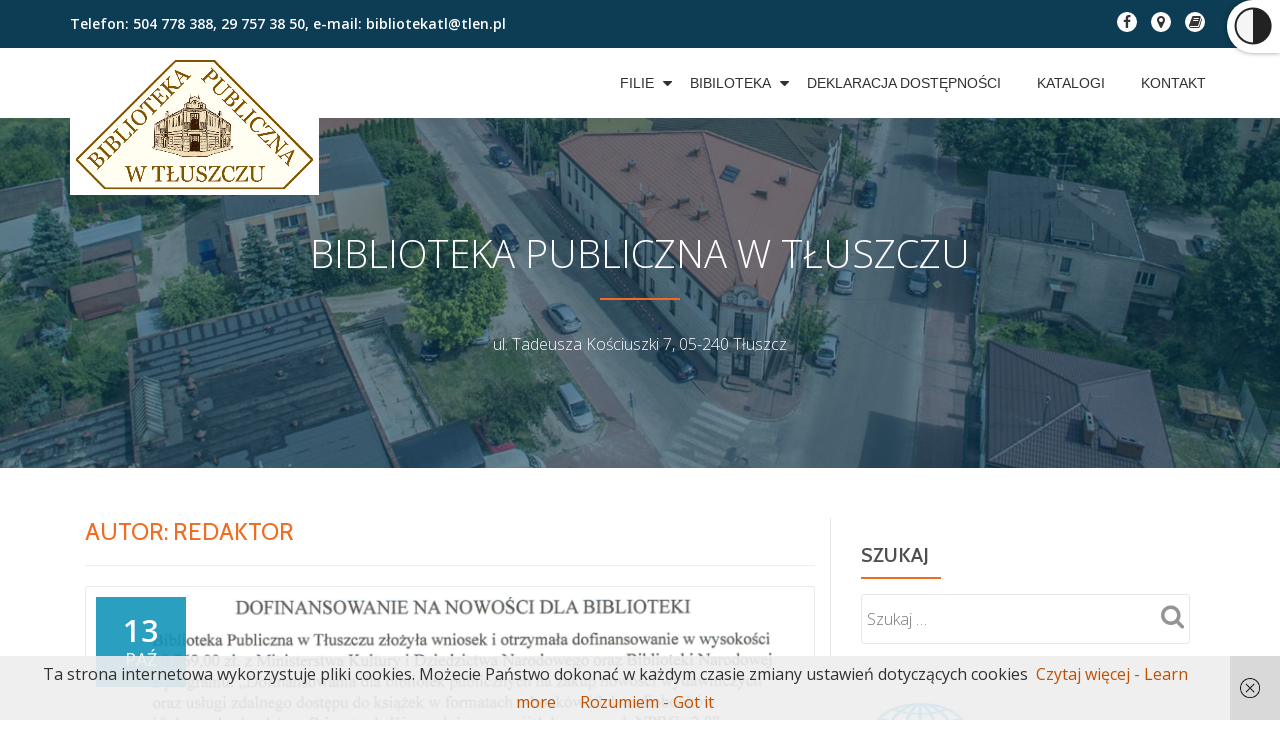

--- FILE ---
content_type: text/html; charset=UTF-8
request_url: http://bib.tluszcz.pl/?author=2
body_size: 11387
content:
<!DOCTYPE html>
<html lang="pl-PL" class="no-js">
<head>
	<meta charset="UTF-8">
	<meta name="viewport" content="width=device-width, initial-scale=1">
	<link rel="profile" href="http://gmpg.org/xfn/11">
	<link rel="pingback" href="http://bib.tluszcz.pl/xmlrpc.php">
	<title>Redaktor &#8211; Biblioteka Publiczna w Tłuszczu</title>
<meta name='robots' content='max-image-preview:large' />
<link rel='dns-prefetch' href='//fonts.googleapis.com' />
<link rel="alternate" type="application/rss+xml" title="Biblioteka Publiczna w Tłuszczu &raquo; Kanał z wpisami" href="http://bib.tluszcz.pl/?feed=rss2" />
<link rel="alternate" type="application/rss+xml" title="Biblioteka Publiczna w Tłuszczu &raquo; Kanał z komentarzami" href="http://bib.tluszcz.pl/?feed=comments-rss2" />
<link rel="alternate" type="application/rss+xml" title="Biblioteka Publiczna w Tłuszczu &raquo; Kanał z wpisami, których autorem jest Redaktor" href="http://bib.tluszcz.pl/?feed=rss2&#038;author=2" />
<script type="text/javascript">
window._wpemojiSettings = {"baseUrl":"https:\/\/s.w.org\/images\/core\/emoji\/14.0.0\/72x72\/","ext":".png","svgUrl":"https:\/\/s.w.org\/images\/core\/emoji\/14.0.0\/svg\/","svgExt":".svg","source":{"concatemoji":"http:\/\/bib.tluszcz.pl\/wp-includes\/js\/wp-emoji-release.min.js?ver=6.2.8"}};
/*! This file is auto-generated */
!function(e,a,t){var n,r,o,i=a.createElement("canvas"),p=i.getContext&&i.getContext("2d");function s(e,t){p.clearRect(0,0,i.width,i.height),p.fillText(e,0,0);e=i.toDataURL();return p.clearRect(0,0,i.width,i.height),p.fillText(t,0,0),e===i.toDataURL()}function c(e){var t=a.createElement("script");t.src=e,t.defer=t.type="text/javascript",a.getElementsByTagName("head")[0].appendChild(t)}for(o=Array("flag","emoji"),t.supports={everything:!0,everythingExceptFlag:!0},r=0;r<o.length;r++)t.supports[o[r]]=function(e){if(p&&p.fillText)switch(p.textBaseline="top",p.font="600 32px Arial",e){case"flag":return s("\ud83c\udff3\ufe0f\u200d\u26a7\ufe0f","\ud83c\udff3\ufe0f\u200b\u26a7\ufe0f")?!1:!s("\ud83c\uddfa\ud83c\uddf3","\ud83c\uddfa\u200b\ud83c\uddf3")&&!s("\ud83c\udff4\udb40\udc67\udb40\udc62\udb40\udc65\udb40\udc6e\udb40\udc67\udb40\udc7f","\ud83c\udff4\u200b\udb40\udc67\u200b\udb40\udc62\u200b\udb40\udc65\u200b\udb40\udc6e\u200b\udb40\udc67\u200b\udb40\udc7f");case"emoji":return!s("\ud83e\udef1\ud83c\udffb\u200d\ud83e\udef2\ud83c\udfff","\ud83e\udef1\ud83c\udffb\u200b\ud83e\udef2\ud83c\udfff")}return!1}(o[r]),t.supports.everything=t.supports.everything&&t.supports[o[r]],"flag"!==o[r]&&(t.supports.everythingExceptFlag=t.supports.everythingExceptFlag&&t.supports[o[r]]);t.supports.everythingExceptFlag=t.supports.everythingExceptFlag&&!t.supports.flag,t.DOMReady=!1,t.readyCallback=function(){t.DOMReady=!0},t.supports.everything||(n=function(){t.readyCallback()},a.addEventListener?(a.addEventListener("DOMContentLoaded",n,!1),e.addEventListener("load",n,!1)):(e.attachEvent("onload",n),a.attachEvent("onreadystatechange",function(){"complete"===a.readyState&&t.readyCallback()})),(e=t.source||{}).concatemoji?c(e.concatemoji):e.wpemoji&&e.twemoji&&(c(e.twemoji),c(e.wpemoji)))}(window,document,window._wpemojiSettings);
</script>
<style type="text/css">
img.wp-smiley,
img.emoji {
	display: inline !important;
	border: none !important;
	box-shadow: none !important;
	height: 1em !important;
	width: 1em !important;
	margin: 0 0.07em !important;
	vertical-align: -0.1em !important;
	background: none !important;
	padding: 0 !important;
}
</style>
	<link rel='stylesheet' id='wp-block-library-css' href='http://bib.tluszcz.pl/wp-includes/css/dist/block-library/style.min.css?ver=6.2.8' type='text/css' media='all' />
<link rel='stylesheet' id='classic-theme-styles-css' href='http://bib.tluszcz.pl/wp-includes/css/classic-themes.min.css?ver=6.2.8' type='text/css' media='all' />
<style id='global-styles-inline-css' type='text/css'>
body{--wp--preset--color--black: #000000;--wp--preset--color--cyan-bluish-gray: #abb8c3;--wp--preset--color--white: #ffffff;--wp--preset--color--pale-pink: #f78da7;--wp--preset--color--vivid-red: #cf2e2e;--wp--preset--color--luminous-vivid-orange: #ff6900;--wp--preset--color--luminous-vivid-amber: #fcb900;--wp--preset--color--light-green-cyan: #7bdcb5;--wp--preset--color--vivid-green-cyan: #00d084;--wp--preset--color--pale-cyan-blue: #8ed1fc;--wp--preset--color--vivid-cyan-blue: #0693e3;--wp--preset--color--vivid-purple: #9b51e0;--wp--preset--gradient--vivid-cyan-blue-to-vivid-purple: linear-gradient(135deg,rgba(6,147,227,1) 0%,rgb(155,81,224) 100%);--wp--preset--gradient--light-green-cyan-to-vivid-green-cyan: linear-gradient(135deg,rgb(122,220,180) 0%,rgb(0,208,130) 100%);--wp--preset--gradient--luminous-vivid-amber-to-luminous-vivid-orange: linear-gradient(135deg,rgba(252,185,0,1) 0%,rgba(255,105,0,1) 100%);--wp--preset--gradient--luminous-vivid-orange-to-vivid-red: linear-gradient(135deg,rgba(255,105,0,1) 0%,rgb(207,46,46) 100%);--wp--preset--gradient--very-light-gray-to-cyan-bluish-gray: linear-gradient(135deg,rgb(238,238,238) 0%,rgb(169,184,195) 100%);--wp--preset--gradient--cool-to-warm-spectrum: linear-gradient(135deg,rgb(74,234,220) 0%,rgb(151,120,209) 20%,rgb(207,42,186) 40%,rgb(238,44,130) 60%,rgb(251,105,98) 80%,rgb(254,248,76) 100%);--wp--preset--gradient--blush-light-purple: linear-gradient(135deg,rgb(255,206,236) 0%,rgb(152,150,240) 100%);--wp--preset--gradient--blush-bordeaux: linear-gradient(135deg,rgb(254,205,165) 0%,rgb(254,45,45) 50%,rgb(107,0,62) 100%);--wp--preset--gradient--luminous-dusk: linear-gradient(135deg,rgb(255,203,112) 0%,rgb(199,81,192) 50%,rgb(65,88,208) 100%);--wp--preset--gradient--pale-ocean: linear-gradient(135deg,rgb(255,245,203) 0%,rgb(182,227,212) 50%,rgb(51,167,181) 100%);--wp--preset--gradient--electric-grass: linear-gradient(135deg,rgb(202,248,128) 0%,rgb(113,206,126) 100%);--wp--preset--gradient--midnight: linear-gradient(135deg,rgb(2,3,129) 0%,rgb(40,116,252) 100%);--wp--preset--duotone--dark-grayscale: url('#wp-duotone-dark-grayscale');--wp--preset--duotone--grayscale: url('#wp-duotone-grayscale');--wp--preset--duotone--purple-yellow: url('#wp-duotone-purple-yellow');--wp--preset--duotone--blue-red: url('#wp-duotone-blue-red');--wp--preset--duotone--midnight: url('#wp-duotone-midnight');--wp--preset--duotone--magenta-yellow: url('#wp-duotone-magenta-yellow');--wp--preset--duotone--purple-green: url('#wp-duotone-purple-green');--wp--preset--duotone--blue-orange: url('#wp-duotone-blue-orange');--wp--preset--font-size--small: 13px;--wp--preset--font-size--medium: 20px;--wp--preset--font-size--large: 36px;--wp--preset--font-size--x-large: 42px;--wp--preset--spacing--20: 0.44rem;--wp--preset--spacing--30: 0.67rem;--wp--preset--spacing--40: 1rem;--wp--preset--spacing--50: 1.5rem;--wp--preset--spacing--60: 2.25rem;--wp--preset--spacing--70: 3.38rem;--wp--preset--spacing--80: 5.06rem;--wp--preset--shadow--natural: 6px 6px 9px rgba(0, 0, 0, 0.2);--wp--preset--shadow--deep: 12px 12px 50px rgba(0, 0, 0, 0.4);--wp--preset--shadow--sharp: 6px 6px 0px rgba(0, 0, 0, 0.2);--wp--preset--shadow--outlined: 6px 6px 0px -3px rgba(255, 255, 255, 1), 6px 6px rgba(0, 0, 0, 1);--wp--preset--shadow--crisp: 6px 6px 0px rgba(0, 0, 0, 1);}:where(.is-layout-flex){gap: 0.5em;}body .is-layout-flow > .alignleft{float: left;margin-inline-start: 0;margin-inline-end: 2em;}body .is-layout-flow > .alignright{float: right;margin-inline-start: 2em;margin-inline-end: 0;}body .is-layout-flow > .aligncenter{margin-left: auto !important;margin-right: auto !important;}body .is-layout-constrained > .alignleft{float: left;margin-inline-start: 0;margin-inline-end: 2em;}body .is-layout-constrained > .alignright{float: right;margin-inline-start: 2em;margin-inline-end: 0;}body .is-layout-constrained > .aligncenter{margin-left: auto !important;margin-right: auto !important;}body .is-layout-constrained > :where(:not(.alignleft):not(.alignright):not(.alignfull)){max-width: var(--wp--style--global--content-size);margin-left: auto !important;margin-right: auto !important;}body .is-layout-constrained > .alignwide{max-width: var(--wp--style--global--wide-size);}body .is-layout-flex{display: flex;}body .is-layout-flex{flex-wrap: wrap;align-items: center;}body .is-layout-flex > *{margin: 0;}:where(.wp-block-columns.is-layout-flex){gap: 2em;}.has-black-color{color: var(--wp--preset--color--black) !important;}.has-cyan-bluish-gray-color{color: var(--wp--preset--color--cyan-bluish-gray) !important;}.has-white-color{color: var(--wp--preset--color--white) !important;}.has-pale-pink-color{color: var(--wp--preset--color--pale-pink) !important;}.has-vivid-red-color{color: var(--wp--preset--color--vivid-red) !important;}.has-luminous-vivid-orange-color{color: var(--wp--preset--color--luminous-vivid-orange) !important;}.has-luminous-vivid-amber-color{color: var(--wp--preset--color--luminous-vivid-amber) !important;}.has-light-green-cyan-color{color: var(--wp--preset--color--light-green-cyan) !important;}.has-vivid-green-cyan-color{color: var(--wp--preset--color--vivid-green-cyan) !important;}.has-pale-cyan-blue-color{color: var(--wp--preset--color--pale-cyan-blue) !important;}.has-vivid-cyan-blue-color{color: var(--wp--preset--color--vivid-cyan-blue) !important;}.has-vivid-purple-color{color: var(--wp--preset--color--vivid-purple) !important;}.has-black-background-color{background-color: var(--wp--preset--color--black) !important;}.has-cyan-bluish-gray-background-color{background-color: var(--wp--preset--color--cyan-bluish-gray) !important;}.has-white-background-color{background-color: var(--wp--preset--color--white) !important;}.has-pale-pink-background-color{background-color: var(--wp--preset--color--pale-pink) !important;}.has-vivid-red-background-color{background-color: var(--wp--preset--color--vivid-red) !important;}.has-luminous-vivid-orange-background-color{background-color: var(--wp--preset--color--luminous-vivid-orange) !important;}.has-luminous-vivid-amber-background-color{background-color: var(--wp--preset--color--luminous-vivid-amber) !important;}.has-light-green-cyan-background-color{background-color: var(--wp--preset--color--light-green-cyan) !important;}.has-vivid-green-cyan-background-color{background-color: var(--wp--preset--color--vivid-green-cyan) !important;}.has-pale-cyan-blue-background-color{background-color: var(--wp--preset--color--pale-cyan-blue) !important;}.has-vivid-cyan-blue-background-color{background-color: var(--wp--preset--color--vivid-cyan-blue) !important;}.has-vivid-purple-background-color{background-color: var(--wp--preset--color--vivid-purple) !important;}.has-black-border-color{border-color: var(--wp--preset--color--black) !important;}.has-cyan-bluish-gray-border-color{border-color: var(--wp--preset--color--cyan-bluish-gray) !important;}.has-white-border-color{border-color: var(--wp--preset--color--white) !important;}.has-pale-pink-border-color{border-color: var(--wp--preset--color--pale-pink) !important;}.has-vivid-red-border-color{border-color: var(--wp--preset--color--vivid-red) !important;}.has-luminous-vivid-orange-border-color{border-color: var(--wp--preset--color--luminous-vivid-orange) !important;}.has-luminous-vivid-amber-border-color{border-color: var(--wp--preset--color--luminous-vivid-amber) !important;}.has-light-green-cyan-border-color{border-color: var(--wp--preset--color--light-green-cyan) !important;}.has-vivid-green-cyan-border-color{border-color: var(--wp--preset--color--vivid-green-cyan) !important;}.has-pale-cyan-blue-border-color{border-color: var(--wp--preset--color--pale-cyan-blue) !important;}.has-vivid-cyan-blue-border-color{border-color: var(--wp--preset--color--vivid-cyan-blue) !important;}.has-vivid-purple-border-color{border-color: var(--wp--preset--color--vivid-purple) !important;}.has-vivid-cyan-blue-to-vivid-purple-gradient-background{background: var(--wp--preset--gradient--vivid-cyan-blue-to-vivid-purple) !important;}.has-light-green-cyan-to-vivid-green-cyan-gradient-background{background: var(--wp--preset--gradient--light-green-cyan-to-vivid-green-cyan) !important;}.has-luminous-vivid-amber-to-luminous-vivid-orange-gradient-background{background: var(--wp--preset--gradient--luminous-vivid-amber-to-luminous-vivid-orange) !important;}.has-luminous-vivid-orange-to-vivid-red-gradient-background{background: var(--wp--preset--gradient--luminous-vivid-orange-to-vivid-red) !important;}.has-very-light-gray-to-cyan-bluish-gray-gradient-background{background: var(--wp--preset--gradient--very-light-gray-to-cyan-bluish-gray) !important;}.has-cool-to-warm-spectrum-gradient-background{background: var(--wp--preset--gradient--cool-to-warm-spectrum) !important;}.has-blush-light-purple-gradient-background{background: var(--wp--preset--gradient--blush-light-purple) !important;}.has-blush-bordeaux-gradient-background{background: var(--wp--preset--gradient--blush-bordeaux) !important;}.has-luminous-dusk-gradient-background{background: var(--wp--preset--gradient--luminous-dusk) !important;}.has-pale-ocean-gradient-background{background: var(--wp--preset--gradient--pale-ocean) !important;}.has-electric-grass-gradient-background{background: var(--wp--preset--gradient--electric-grass) !important;}.has-midnight-gradient-background{background: var(--wp--preset--gradient--midnight) !important;}.has-small-font-size{font-size: var(--wp--preset--font-size--small) !important;}.has-medium-font-size{font-size: var(--wp--preset--font-size--medium) !important;}.has-large-font-size{font-size: var(--wp--preset--font-size--large) !important;}.has-x-large-font-size{font-size: var(--wp--preset--font-size--x-large) !important;}
.wp-block-navigation a:where(:not(.wp-element-button)){color: inherit;}
:where(.wp-block-columns.is-layout-flex){gap: 2em;}
.wp-block-pullquote{font-size: 1.5em;line-height: 1.6;}
</style>
<link rel='stylesheet' id='llorix-one-companion-style-css' href='http://bib.tluszcz.pl/wp-content/plugins/llorix-one-companion/css/style.css?ver=6.2.8' type='text/css' media='all' />
<link rel='stylesheet' id='wpk-css-css' href='http://bib.tluszcz.pl/wp-content/plugins/wp-contrast/css/wpk-css.css?ver=6.2.8' type='text/css' media='all' />
<link rel='stylesheet' id='llorix-one-lite-font-css' href='//fonts.googleapis.com/css?family=Cabin%3A400%2C600%7COpen+Sans%3A400%2C300%2C600&#038;ver=6.2.8' type='text/css' media='all' />
<link rel='stylesheet' id='llorix-one-lite-fontawesome-css' href='http://bib.tluszcz.pl/wp-content/themes/llorix-one-lite/css/font-awesome.min.css?ver=4.4.0' type='text/css' media='all' />
<link rel='stylesheet' id='llorix-one-lite-bootstrap-style-css' href='http://bib.tluszcz.pl/wp-content/themes/llorix-one-lite/css/bootstrap.min.css?ver=3.3.1' type='text/css' media='all' />
<link rel='stylesheet' id='llorix-one-lite-style-css' href='http://bib.tluszcz.pl/wp-content/themes/llorix-one-lite/style.css?ver=1.0.0' type='text/css' media='all' />
<style id='llorix-one-lite-style-inline-css' type='text/css'>
.overlay-layer-wrap{ background:rgba(13, 60, 85, 0.5);}.archive-top .section-overlay-layer{ background:rgba(13, 60, 85, 0.6);}
</style>
<script type='text/javascript' src='http://bib.tluszcz.pl/wp-includes/js/jquery/jquery.min.js?ver=3.6.4' id='jquery-core-js'></script>
<script type='text/javascript' src='http://bib.tluszcz.pl/wp-includes/js/jquery/jquery-migrate.min.js?ver=3.4.0' id='jquery-migrate-js'></script>
<link rel="https://api.w.org/" href="http://bib.tluszcz.pl/index.php?rest_route=/" /><link rel="alternate" type="application/json" href="http://bib.tluszcz.pl/index.php?rest_route=/wp/v2/users/2" /><link rel="EditURI" type="application/rsd+xml" title="RSD" href="http://bib.tluszcz.pl/xmlrpc.php?rsd" />
<link rel="wlwmanifest" type="application/wlwmanifest+xml" href="http://bib.tluszcz.pl/wp-includes/wlwmanifest.xml" />
<meta name="generator" content="WordPress 6.2.8" />
<!--[if lt IE 9]>
<script src="http://bib.tluszcz.pl/wp-content/themes/llorix-one-lite/js/html5shiv.min.js"></script>
<![endif]-->
<link rel="icon" href="http://bib.tluszcz.pl/wp-content/uploads/2025/01/cropped-logo-srednie-druk-1-32x32.jpg" sizes="32x32" />
<link rel="icon" href="http://bib.tluszcz.pl/wp-content/uploads/2025/01/cropped-logo-srednie-druk-1-192x192.jpg" sizes="192x192" />
<link rel="apple-touch-icon" href="http://bib.tluszcz.pl/wp-content/uploads/2025/01/cropped-logo-srednie-druk-1-180x180.jpg" />
<meta name="msapplication-TileImage" content="http://bib.tluszcz.pl/wp-content/uploads/2025/01/cropped-logo-srednie-druk-1-270x270.jpg" />
</head>

<body itemscope itemtype="http://schema.org/WebPage" class="archive author author-redaktor author-2 group-blog" dir="ltr"><a class="skip-link screen-reader-text" href="#content">Przejdź do treści</a>
<!-- =========================
	PRE LOADER
============================== -->


<!-- =========================
	SECTION: HOME / HEADER
============================== -->
<!--header-->

<header itemscope itemtype="http://schema.org/WPHeader" id="masthead" role="banner" data-stellar-background-ratio="0.5" class="header header-style-one site-header">

	<!-- COLOR OVER IMAGE -->
		<div class="overlay-layer-nav 
	sticky-navigation-open">

		<!-- STICKY NAVIGATION -->
		<div class="navbar navbar-inverse bs-docs-nav navbar-fixed-top sticky-navigation appear-on-scroll">
							<div class="very-top-header" id="very-top-header">
					<div class="container">
						<div class="very-top-left">Telefon: 504 778 388, 29 757 38 50,     <span>e-mail: bibliotekatl@tlen.pl</span></div>						<div class="very-top-right">
									<ul class="social-icons">
								<li>
						<a href="https://www.facebook.com/bibliotekatluszcz/">
							<span class="screen-reader-text">fa-facebook</span>
							<i class="fa fa-facebook transparent-text-dark" aria-hidden="true"></i>						</a>
					</li>
										<li>
						<a href="https://goo.gl/maps/rg6rqVxb5xT2">
							<span class="screen-reader-text">fa-map-marker</span>
							<i class="fa fa-map-marker transparent-text-dark" aria-hidden="true"></i>						</a>
					</li>
										<li>
						<a href="http://bp.tluszcz.e-bp.eu">
							<span class="screen-reader-text">fa-book</span>
							<i class="fa fa-book transparent-text-dark" aria-hidden="true"></i>						</a>
					</li>
							</ul>
								</div>
					</div>
				</div>
				
			<!-- CONTAINER -->
			<div class="container">

				<div class="navbar-header">

					<!-- LOGO -->

					<button title='Przełącz Menu' aria-controls='menu-main-menu' aria-expanded='false' type="button" class="navbar-toggle menu-toggle" id="menu-toggle" data-toggle="collapse" data-target="#menu-primary">
						<span class="screen-reader-text">Przełącz nawigację</span>
						<span class="icon-bar"></span>
						<span class="icon-bar"></span>
						<span class="icon-bar"></span>
					</button>

					<a href="http://bib.tluszcz.pl/" class="navbar-brand" title="Biblioteka Publiczna w Tłuszczu"><img src="http://bib.tluszcz.pl/wp-content/uploads/2025/01/logo-srednie-druk.jpg" alt="Biblioteka Publiczna w Tłuszczu"></a><div class="header-logo-wrap text-header llorix_one_lite_only_customizer"><h1 itemprop="headline" id="site-title" class="site-title"><a href="http://bib.tluszcz.pl/" title="Biblioteka Publiczna w Tłuszczu" rel="home">Biblioteka Publiczna w Tłuszczu</a></h1><p itemprop="description" id="site-description" class="site-description">ul. Tadeusza Kościuszki 7, 05-240 Tłuszcz</p></div>
				</div>

				<!-- MENU -->
				<div itemscope itemtype="http://schema.org/SiteNavigationElement" aria-label="Menu główne" id="menu-primary" class="navbar-collapse collapse">
					<!-- LOGO ON STICKY NAV BAR -->
					<div id="site-header-menu" class="site-header-menu">
						<nav id="site-navigation" class="main-navigation" role="navigation">
							<div class="menu-top-menu-container"><ul id="menu-top-menu" class="primary-menu small-text"><li id="menu-item-136" class="menu-item menu-item-type-post_type menu-item-object-page menu-item-has-children menu-item-136"><a href="http://bib.tluszcz.pl/?page_id=135">Filie</a>
<ul class="sub-menu">
	<li id="menu-item-107" class="menu-item menu-item-type-post_type menu-item-object-page menu-item-107"><a href="http://bib.tluszcz.pl/?page_id=63">Filia w Chrzęsnem</a></li>
	<li id="menu-item-114" class="menu-item menu-item-type-post_type menu-item-object-page menu-item-114"><a href="http://bib.tluszcz.pl/?page_id=113">Filia w Jarzębiej Łące</a></li>
	<li id="menu-item-117" class="menu-item menu-item-type-post_type menu-item-object-page menu-item-117"><a href="http://bib.tluszcz.pl/?page_id=116">﻿Filia w Jasienicy</a></li>
	<li id="menu-item-120" class="menu-item menu-item-type-post_type menu-item-object-page menu-item-120"><a href="http://bib.tluszcz.pl/?page_id=119">Filia w Kozłach﻿</a></li>
	<li id="menu-item-123" class="menu-item menu-item-type-post_type menu-item-object-page menu-item-123"><a href="http://bib.tluszcz.pl/?page_id=122">Filia w Stryjkach</a></li>
	<li id="menu-item-126" class="menu-item menu-item-type-post_type menu-item-object-page menu-item-126"><a href="http://bib.tluszcz.pl/?page_id=125">Filia w Miąsem﻿</a></li>
	<li id="menu-item-129" class="menu-item menu-item-type-post_type menu-item-object-page menu-item-129"><a href="http://bib.tluszcz.pl/?page_id=128">Filia w Mokrej Wsi</a></li>
	<li id="menu-item-132" class="menu-item menu-item-type-post_type menu-item-object-page menu-item-132"><a href="http://bib.tluszcz.pl/?page_id=131">Filia w Postoliskach﻿</a></li>
</ul>
</li>
<li id="menu-item-150" class="menu-item menu-item-type-taxonomy menu-item-object-category menu-item-has-children menu-item-150"><a href="http://bib.tluszcz.pl/?cat=3">Bibiloteka</a>
<ul class="sub-menu">
	<li id="menu-item-241" class="menu-item menu-item-type-post_type menu-item-object-page menu-item-241"><a href="http://bib.tluszcz.pl/?page_id=239">Statystyka</a></li>
	<li id="menu-item-162" class="menu-item menu-item-type-post_type menu-item-object-page menu-item-162"><a href="http://bib.tluszcz.pl/?page_id=161">Kadra</a></li>
	<li id="menu-item-537" class="menu-item menu-item-type-post_type menu-item-object-page menu-item-537"><a href="http://bib.tluszcz.pl/?page_id=535">Program działania i rozwoju Biblioteki Publicznej w Tłuszczu na lata 2022 – 2023</a></li>
	<li id="menu-item-237" class="menu-item menu-item-type-post_type menu-item-object-page menu-item-privacy-policy menu-item-237"><a rel="privacy-policy" href="http://bib.tluszcz.pl/?page_id=3">Polityka prywatności</a></li>
</ul>
</li>
<li id="menu-item-487" class="menu-item menu-item-type-post_type menu-item-object-page menu-item-487"><a href="http://bib.tluszcz.pl/?page_id=486">DEKLARACJA DOSTĘPNOŚCI</a></li>
<li id="menu-item-475" class="menu-item menu-item-type-post_type menu-item-object-page menu-item-475"><a href="http://bib.tluszcz.pl/?page_id=474">KATALOGI</a></li>
<li id="menu-item-108" class="menu-item menu-item-type-post_type menu-item-object-page menu-item-108"><a href="http://bib.tluszcz.pl/?page_id=25">Kontakt</a></li>
</ul></div>						</nav>
					</div>
				</div>


			</div>
			<!-- /END CONTAINER -->
		</div>
		<!-- /END STICKY NAVIGATION -->
	</div>
	<!-- /END COLOR OVER IMAGE -->
</header>
<!-- /END HOME / HEADER  -->

<div class="archive-top" style="background-image: url(http://bib.tluszcz.pl/wp-content/uploads/2019/03/3background-blog.jpg);"><div class="section-overlay-layer"><div class="container"><p class="archive-top-big-title">Biblioteka Publiczna w Tłuszczu</p><p class="colored-line"></p><p class="archive-top-text">ul. Tadeusza Kościuszki 7, 05-240 Tłuszcz</p></div></div></div>

<div role="main" id="content" class="content-wrap">
	<div class="container">

		<div id="primary" class="content-area col-md-8 post-list">
			<main  itemscope itemtype="http://schema.org/Blog"  id="main" class="site-main" role="main"><header class="page-header"><h1 class="page-title">Autor: <span>Redaktor</span></h1></header>
<article itemscope itemprop="blogPosts" itemtype="http://schema.org/BlogPosting" itemtype="http://schema.org/BlogPosting" class="border-bottom-hover post-697 post type-post status-publish format-standard has-post-thumbnail hentry category-aktualnosci" title="Wpis bloga: Dotacja dla biblioteki">
	<header class="entry-header">

			<div class="post-img-wrap">
				<a href="http://bib.tluszcz.pl/?p=697" title="Dotacja dla biblioteki" >

															<picture itemscope itemprop="image">
					<source media="(max-width: 600px)" srcset="http://bib.tluszcz.pl/wp-content/uploads/2025/10/dof-500x233.png">
					<img src="http://bib.tluszcz.pl/wp-content/uploads/2025/10/dof-730x340.png" alt="Dotacja dla biblioteki">
					</picture>
					
				</a>
						<div class="post-date">
			<span class="post-date-day">13</span>
			<span class="post-date-month">paź</span>
		</div>
					</div>

						<div class="entry-meta list-post-entry-meta">
				<span itemscope itemprop="author" itemtype="http://schema.org/Person" class="entry-author post-author">
					<span  itemprop="name" class="entry-author author vcard">
						<i class="fa fa-user" aria-hidden="true"></i>
						<a itemprop="url" class="url fn n" href="http://bib.tluszcz.pl/?author=2" rel="author">Redaktor </a>
					</span>
				</span>
								<span class="posted-in entry-terms-categories" itemprop="articleSection">
					<i class="fa fa-folder" aria-hidden="true"></i>
					Napisano w					<a href="http://bib.tluszcz.pl/?cat=2" rel="category">Aktualności</a>				</span>
								<a href="http://bib.tluszcz.pl/?p=697#respond" class="post-comments">
					<i class="fa fa-comment" aria-hidden="true"></i>
					Brak komentarzy				</a>
			</div><!-- .entry-meta -->

		<h1 class="entry-title" itemprop="headline"><a href="http://bib.tluszcz.pl/?p=697" rel="bookmark">Dotacja dla biblioteki</a></h1>		<div class="colored-line-left"></div>
		<div class="clearfix"></div>

	</header><!-- .entry-header -->
	<div itemprop="description" class="entry-content entry-summary">
			</div><!-- .entry-content -->

</article><!-- #post-## -->

<article itemscope itemprop="blogPosts" itemtype="http://schema.org/BlogPosting" itemtype="http://schema.org/BlogPosting" class="border-bottom-hover post-691 post type-post status-publish format-standard has-post-thumbnail hentry category-aktualnosci category-bibiloteka category-ogloszenia" title="Wpis bloga: Rozpoczynamy prace nad Strategią Rozwiązywania Problemów Społecznych Gminy Tłuszcz!">
	<header class="entry-header">

			<div class="post-img-wrap">
				<a href="http://bib.tluszcz.pl/?p=691" title="Rozpoczynamy prace nad Strategią Rozwiązywania Problemów Społecznych Gminy Tłuszcz!" >

															<picture itemscope itemprop="image">
					<source media="(max-width: 600px)" srcset="http://bib.tluszcz.pl/wp-content/uploads/2025/07/64dc55638cd9c4500763c84242a305a1fc2fe209-500x233.jpg">
					<img src="http://bib.tluszcz.pl/wp-content/uploads/2025/07/64dc55638cd9c4500763c84242a305a1fc2fe209-679x340.jpg" alt="Rozpoczynamy prace nad Strategią Rozwiązywania Problemów Społecznych Gminy Tłuszcz!">
					</picture>
					
				</a>
						<div class="post-date">
			<span class="post-date-day">30</span>
			<span class="post-date-month">lip</span>
		</div>
					</div>

						<div class="entry-meta list-post-entry-meta">
				<span itemscope itemprop="author" itemtype="http://schema.org/Person" class="entry-author post-author">
					<span  itemprop="name" class="entry-author author vcard">
						<i class="fa fa-user" aria-hidden="true"></i>
						<a itemprop="url" class="url fn n" href="http://bib.tluszcz.pl/?author=2" rel="author">Redaktor </a>
					</span>
				</span>
								<span class="posted-in entry-terms-categories" itemprop="articleSection">
					<i class="fa fa-folder" aria-hidden="true"></i>
					Napisano w					<a href="http://bib.tluszcz.pl/?cat=2" rel="category">Aktualności</a>				</span>
								<a href="http://bib.tluszcz.pl/?p=691#respond" class="post-comments">
					<i class="fa fa-comment" aria-hidden="true"></i>
					Brak komentarzy				</a>
			</div><!-- .entry-meta -->

		<h1 class="entry-title" itemprop="headline"><a href="http://bib.tluszcz.pl/?p=691" rel="bookmark">Rozpoczynamy prace nad Strategią Rozwiązywania Problemów Społecznych Gminy Tłuszcz!</a></h1>		<div class="colored-line-left"></div>
		<div class="clearfix"></div>

	</header><!-- .entry-header -->
	<div itemprop="description" class="entry-content entry-summary">
		<p>Gmina Tłuszcz rozpoczęła prace nad Strategią Rozwiązywania Problemów Społecznych. Zapraszamy wszystkich mieszkańców do wzięcia udziału w krótkiej ankiecie, dzięki której możemy poznać Państwa rzeczywiste potrzeby i problemy w sferze społecznej. Dlaczego warto wziąć udział? LINK DO ANKIETY Na Wasze odpowiedzi czekamy do&nbsp;8 sierpnia 2025! Ankieta zajmie około 10 minut. Serdecznie dziękujemy za zaangażowanie.</p>
	</div><!-- .entry-content -->

</article><!-- #post-## -->

<article itemscope itemprop="blogPosts" itemtype="http://schema.org/BlogPosting" itemtype="http://schema.org/BlogPosting" class="border-bottom-hover post-686 post type-post status-publish format-standard has-post-thumbnail hentry category-aktualnosci category-bibiloteka category-ogloszenia" title="Wpis bloga: Zapraszamy na 29. Biesiady z książką">
	<header class="entry-header">

			<div class="post-img-wrap">
				<a href="http://bib.tluszcz.pl/?p=686" title="Zapraszamy na 29. Biesiady z książką" >

															<picture itemscope itemprop="image">
					<source media="(max-width: 600px)" srcset="http://bib.tluszcz.pl/wp-content/uploads/2025/05/29-Biesiady-scaled-e1747650182434-500x233.jpg">
					<img src="http://bib.tluszcz.pl/wp-content/uploads/2025/05/29-Biesiady-scaled-e1747650182434-730x340.jpg" alt="Zapraszamy na 29. Biesiady z książką">
					</picture>
					
				</a>
						<div class="post-date">
			<span class="post-date-day">19</span>
			<span class="post-date-month">maj</span>
		</div>
					</div>

						<div class="entry-meta list-post-entry-meta">
				<span itemscope itemprop="author" itemtype="http://schema.org/Person" class="entry-author post-author">
					<span  itemprop="name" class="entry-author author vcard">
						<i class="fa fa-user" aria-hidden="true"></i>
						<a itemprop="url" class="url fn n" href="http://bib.tluszcz.pl/?author=2" rel="author">Redaktor </a>
					</span>
				</span>
								<span class="posted-in entry-terms-categories" itemprop="articleSection">
					<i class="fa fa-folder" aria-hidden="true"></i>
					Napisano w					<a href="http://bib.tluszcz.pl/?cat=2" rel="category">Aktualności</a>				</span>
								<a href="http://bib.tluszcz.pl/?p=686#respond" class="post-comments">
					<i class="fa fa-comment" aria-hidden="true"></i>
					Brak komentarzy				</a>
			</div><!-- .entry-meta -->

		<h1 class="entry-title" itemprop="headline"><a href="http://bib.tluszcz.pl/?p=686" rel="bookmark">Zapraszamy na 29. Biesiady z książką</a></h1>		<div class="colored-line-left"></div>
		<div class="clearfix"></div>

	</header><!-- .entry-header -->
	<div itemprop="description" class="entry-content entry-summary">
			</div><!-- .entry-content -->

</article><!-- #post-## -->

<article itemscope itemprop="blogPosts" itemtype="http://schema.org/BlogPosting" itemtype="http://schema.org/BlogPosting" class="border-bottom-hover post-675 post type-post status-publish format-standard has-post-thumbnail hentry category-aktualnosci category-bibiloteka category-ogloszenia" title="Wpis bloga: ">
	<header class="entry-header">

			<div class="post-img-wrap">
				<a href="http://bib.tluszcz.pl/?p=675" title="" >

															<picture itemscope itemprop="image">
					<source media="(max-width: 600px)" srcset="http://bib.tluszcz.pl/wp-content/uploads/2025/04/491808379_1129539822550597_4902114990003563315_n-500x233.jpg">
					<img src="http://bib.tluszcz.pl/wp-content/uploads/2025/04/491808379_1129539822550597_4902114990003563315_n-730x340.jpg" alt="">
					</picture>
					
				</a>
						<div class="post-date">
			<span class="post-date-day">25</span>
			<span class="post-date-month">kwi</span>
		</div>
					</div>

						<div class="entry-meta list-post-entry-meta">
				<span itemscope itemprop="author" itemtype="http://schema.org/Person" class="entry-author post-author">
					<span  itemprop="name" class="entry-author author vcard">
						<i class="fa fa-user" aria-hidden="true"></i>
						<a itemprop="url" class="url fn n" href="http://bib.tluszcz.pl/?author=2" rel="author">Redaktor </a>
					</span>
				</span>
								<span class="posted-in entry-terms-categories" itemprop="articleSection">
					<i class="fa fa-folder" aria-hidden="true"></i>
					Napisano w					<a href="http://bib.tluszcz.pl/?cat=2" rel="category">Aktualności</a>				</span>
								<a href="http://bib.tluszcz.pl/?p=675#respond" class="post-comments">
					<i class="fa fa-comment" aria-hidden="true"></i>
					Brak komentarzy				</a>
			</div><!-- .entry-meta -->

				<div class="colored-line-left"></div>
		<div class="clearfix"></div>

	</header><!-- .entry-header -->
	<div itemprop="description" class="entry-content entry-summary">
			</div><!-- .entry-content -->

</article><!-- #post-## -->

<article itemscope itemprop="blogPosts" itemtype="http://schema.org/BlogPosting" itemtype="http://schema.org/BlogPosting" class="border-bottom-hover post-669 post type-post status-publish format-standard has-post-thumbnail hentry category-aktualnosci category-bibiloteka" title="Wpis bloga: Zmarł pisarz Mario Vargas Llosa. Miał 89 lat">
	<header class="entry-header">

			<div class="post-img-wrap">
				<a href="http://bib.tluszcz.pl/?p=669" title="Zmarł pisarz Mario Vargas Llosa. Miał 89 lat" >

															<picture itemscope itemprop="image">
					<source media="(max-width: 600px)" srcset="http://bib.tluszcz.pl/wp-content/uploads/2025/04/pap_20230528_2G0.jpg-500x233.webp">
					<img src="http://bib.tluszcz.pl/wp-content/uploads/2025/04/pap_20230528_2G0.jpg-730x340.webp" alt="Zmarł pisarz Mario Vargas Llosa. Miał 89 lat">
					</picture>
					
				</a>
						<div class="post-date">
			<span class="post-date-day">15</span>
			<span class="post-date-month">kwi</span>
		</div>
					</div>

						<div class="entry-meta list-post-entry-meta">
				<span itemscope itemprop="author" itemtype="http://schema.org/Person" class="entry-author post-author">
					<span  itemprop="name" class="entry-author author vcard">
						<i class="fa fa-user" aria-hidden="true"></i>
						<a itemprop="url" class="url fn n" href="http://bib.tluszcz.pl/?author=2" rel="author">Redaktor </a>
					</span>
				</span>
								<span class="posted-in entry-terms-categories" itemprop="articleSection">
					<i class="fa fa-folder" aria-hidden="true"></i>
					Napisano w					<a href="http://bib.tluszcz.pl/?cat=2" rel="category">Aktualności</a>				</span>
								<a href="http://bib.tluszcz.pl/?p=669#respond" class="post-comments">
					<i class="fa fa-comment" aria-hidden="true"></i>
					Brak komentarzy				</a>
			</div><!-- .entry-meta -->

		<h1 class="entry-title" itemprop="headline"><a href="http://bib.tluszcz.pl/?p=669" rel="bookmark">Zmarł pisarz Mario Vargas Llosa. Miał 89 lat</a></h1>		<div class="colored-line-left"></div>
		<div class="clearfix"></div>

	</header><!-- .entry-header -->
	<div itemprop="description" class="entry-content entry-summary">
		<p>Peruwiański powieściopisarz, eseista, dziennikarz i polityk Mario Vargas Llosa, laureat literackiej Nagrody Nobla i jeden z najbardziej wpływowych pisarzy Ameryki Łacińskiej, zmarł w niedzielę w Limie w wieku 89 lat. &#8222;Jego odejście zasmuci jego krewnych, przyjaciół i czytelników na całym świecie,&nbsp;ale mamy nadzieję, że tak jak my, znajdą oni ukojenie w tym, że przeżył długie,<a class="moretag" href="http://bib.tluszcz.pl/?p=669"><span class="screen-reader-text">Więcej oZmarł pisarz Mario Vargas Llosa. Miał 89 lat</span>[&#8230;]</a></p>
	</div><!-- .entry-content -->

</article><!-- #post-## -->

	<nav class="navigation posts-navigation" aria-label="Wpisy">
		<h2 class="screen-reader-text">Nawigacja po wpisach</h2>
		<div class="nav-links"><div class="nav-previous"><a href="http://bib.tluszcz.pl/?author=2&#038;paged=2" >Starsze wpisy</a></div></div>
	</nav>
			</main><!-- #main -->
		</div><!-- #primary -->

		
<div itemscope itemtype="http://schema.org/WPSideBar" role="complementary" aria-label="Główny panel boczny" id="sidebar-secondary" class="col-md-4 widget-area">
	<aside id="search-3" class="widget widget_search"><h2 class="widget-title">Szukaj</h2><div class="colored-line-left"></div><div class="clearfix widget-title-margin"></div><form role="search" method="get" class="search-form" action="http://bib.tluszcz.pl/">
				<label>
					<span class="screen-reader-text">Szukaj:</span>
					<input type="search" class="search-field" placeholder="Szukaj &hellip;" value="" name="s" />
				</label>
				<input type="submit" class="search-submit" value="Szukaj" />
			</form></aside><aside id="custom_html-4" class="widget_text widget widget_custom_html"><div class="textwidget custom-html-widget"><a href="http://bp.tluszcz.e-bp.eu/">
<img src="http://bib.tluszcz.pl/wp-content/uploads/2019/03/baner-katalog-onlinev11.png" alt="Katalog Online" title="Katalog online">
</a><!-- wp:separator -->

<hr class="wp-block-separator" />

<!-- /wp:separator --></div></aside><aside id="custom_html-5" class="widget_text widget widget_custom_html"><div class="textwidget custom-html-widget"><center><a href="http://tluszcz.pl/">
	<img src="http://bib.tluszcz.pl/wp-content/uploads/2019/03/herb_maly-64.png" alt="Oficjalna Strona Miasta Tłuszcz" title="Oficjalna Strona Miasta Tłuszcz"></a>
<a href="http://bibliotekatluszcz.bip.gov.pl/">
<img src="http://bib.tluszcz.pl/wp-content/uploads/2019/03/bip.png" alt="Biuletyn Informacji Publicznej" title="Biuletyn Informacji Publicznej"></a>
<a href="https://www.nck.pl/">
<img src="http://bib.tluszcz.pl/wp-content/uploads/2019/03/logo-nck-84x63.png" alt="Narodowe Centrum Kultury" title="Narodowe Centrum Kultury"></a>
</center>
<!-- wp:separator -->

<hr class="wp-block-separator" />

<!-- /wp:separator --></div></aside><aside id="custom_html-8" class="widget_text widget widget_custom_html"><div class="textwidget custom-html-widget"><script>
Array.prototype.random = function(limit)
{
	if (typeof limit == 'undefined' || limit < 0) limit = 1;
	else if (!limit) limit = this.length;
	for (var i = 0, source = this, target = new Array(), n = source.length; i < limit && n > 0; i++)
	{
		do { var index = Math.random(); } while (index == 1);
		index = Math.floor(index * n);
		target.push(source[index]);
		source[index] = source[--n];
	}
	return target;
}

document.write(new Array(
// Tu wpisz kolejne elementy:
'<i>"Czytanie dobrych książek jest niczym rozmowa z najwspanialszymi ludźmi minionych czasów"<br>Kartezjusz</i>',
'<i>"Książka i możliwość czytania, to jeden z największych cudów ludzkiej cywilizacji"<br>Maria Dąbrowska</i>',
'<i>"Kto czyta żyje wielokrotnie, kto zaś z książkami jest na bakier na jeden żywot jest skazany"<br>Czechowicz</i>',
'<i>"Książki są jak okręty myśli żeglujące po oceanach czasu, troskliwie niosące swój drogocenny ładunek z pokolenia w pokolenie"<br>Francis Bacon</i>'	
).random().join(''));
</script>
<!-- wp:separator -->

<hr class="wp-block-separator" />

<!-- /wp:separator --></div></aside><aside id="custom_html-6" class="widget_text widget widget_custom_html"><div class="textwidget custom-html-widget"><img src="http://bib.tluszcz.pl/wp-content/uploads/2019/03/Darmowy-internet-w-bibliotece-v2.jpg" alt="Darmowy internet w bibliotece" title="Darmowy internet w bibliotece">
<!-- wp:separator -->

<hr class="wp-block-separator" />

<!-- /wp:separator --></div></aside><aside id="custom_html-9" class="widget_text widget widget_custom_html"><div class="textwidget custom-html-widget"><a href="https://www.koszykowa.pl/">
<img src="http://bib.tluszcz.pl/wp-content/uploads/2020/11/Baner-Biblioteka_Publiczna_mst_Warszawy.jpg" alt="Baner - Biblioteka Publiczna m. st. Warszaway" title="Baner - Biblioteka Publiczna m. st. Warszaway">
</a>
	<!-- wp:separator -->

<hr class="wp-block-separator" />

<!-- /wp:separator --></div></aside><aside id="custom_html-10" class="widget_text widget widget_custom_html"><div class="textwidget custom-html-widget"><a href="http://spoldzielniasocjalnapozytek.pl">
<img src="http://bib.tluszcz.pl/wp-content/uploads/2020/11/logospoldzielnia-300x151.jpg" alt="Baner - Spółdzielni Socjalnej Pożytek" title="Baner - Spółdzielni Socjalnej Pożytek">
</a>
<!-- wp:separator -->

<hr class="wp-block-separator" />

<!-- /wp:separator --></div></aside><aside id="custom_html-11" class="widget_text widget widget_custom_html"><div class="textwidget custom-html-widget"><a href=" https://www.polskizwiazekbibliotek.pl/">
<img src="http://bib.tluszcz.pl/wp-content/uploads/2020/11/Polski-Zwiazek-Bibliotek.jpg" alt="Baner - Polski Związek Bibliotek" title="Baner - Baner - Polski Związek Bibliotek">
</a>
<!-- wp:separator -->

<hr class="wp-block-separator" />

<!-- /wp:separator --></div></aside><aside id="custom_html-13" class="widget_text widget widget_custom_html"><div class="textwidget custom-html-widget"><a href=" http://www.opstluszcz.pl/">
<img src="http://bib.tluszcz.pl/wp-content/uploads/2020/11/Bez-tytułu.jpg" alt="Baner - OPS w Tłuszczu" title="Baner - OPS w Tłuszczu">
</a>
<!-- wp:separator -->

<hr class="wp-block-separator" />

<!-- /wp:separator --></div></aside><aside id="custom_html-12" class="widget_text widget widget_custom_html"><div class="textwidget custom-html-widget"><a href=" http://www.sbp.pl/">
<img src="http://bib.tluszcz.pl/wp-content/uploads/2020/11/SBP.jpg" alt="Baner - Stowarzyszenie Bibliotekarzy Polskich" title="Baner - Stowarzyszenie Bibliotekarzy Polskich">
</a>
<!-- wp:separator -->

<hr class="wp-block-separator" />

<!-- /wp:separator --></div></aside><aside id="custom_html-7" class="widget_text widget widget_custom_html"><h2 class="widget-title">Przyjaciele Biblioteki</h2><div class="colored-line-left"></div><div class="clearfix widget-title-margin"></div><div class="textwidget custom-html-widget"><marquee direction="up" align="center" onmouseover="this.stop()" onmouseout="this.start()" scrollamount="2" scrolldelay="1" height="150" width="300" >
<br>
<center>
<!-- <a title="więcej o przyjaciołach" target="_top" href="http://bib.tluszcz.pl" rel="noopener">-->

<a href="https://www.lgdrw.pl">
<img src="http://bib.tluszcz.pl/wp-content/uploads/2019/03/logo_LGD_RW-300.jpg" alt="Baner LGD" border="0"></a>
<br>
<a href="https://fundacja.orange.pl/">
<img src="http://bib.tluszcz.pl/wp-content/uploads/2019/03/images.png" alt="Baner Fundacja Orange" border="0">
</a>
	<br>
<a href="https://www.nck.pl/">
<img src="http://bib.tluszcz.pl/wp-content/uploads/2019/03/nck_logo-poziom_kolor-rgb_auto_300.jpg" alt="Baner Narodowe Centrum Kultury" border="0">
</a>
		<br>
<a href="https://www.mazowieckie.pl/">
<img src="http://bib.tluszcz.pl/wp-content/uploads/2019/03/mazowiecki.jpg" alt="Baner Mazowiecki Urząd wojewódzki" border="0">
</a>
			<br>
<a href="https://www.mazovia.pl/">
<img src="http://bib.tluszcz.pl/wp-content/uploads/2019/03/mazowszesp.png" alt="Baner mazovia.pl" border="0">
</a>
</center>
</marquee></div></aside><aside id="calendar-3" class="widget widget_calendar"><h2 class="widget-title">Kalendarz</h2><div class="colored-line-left"></div><div class="clearfix widget-title-margin"></div><div id="calendar_wrap" class="calendar_wrap"><table id="wp-calendar" class="wp-calendar-table">
	<caption>styczeń 2026</caption>
	<thead>
	<tr>
		<th scope="col" title="poniedziałek">P</th>
		<th scope="col" title="wtorek">W</th>
		<th scope="col" title="środa">Ś</th>
		<th scope="col" title="czwartek">C</th>
		<th scope="col" title="piątek">P</th>
		<th scope="col" title="sobota">S</th>
		<th scope="col" title="niedziela">N</th>
	</tr>
	</thead>
	<tbody>
	<tr>
		<td colspan="3" class="pad">&nbsp;</td><td>1</td><td>2</td><td>3</td><td>4</td>
	</tr>
	<tr>
		<td>5</td><td>6</td><td>7</td><td>8</td><td>9</td><td>10</td><td>11</td>
	</tr>
	<tr>
		<td>12</td><td>13</td><td>14</td><td>15</td><td>16</td><td>17</td><td>18</td>
	</tr>
	<tr>
		<td id="today">19</td><td>20</td><td>21</td><td>22</td><td>23</td><td>24</td><td>25</td>
	</tr>
	<tr>
		<td>26</td><td>27</td><td>28</td><td>29</td><td>30</td><td>31</td>
		<td class="pad" colspan="1">&nbsp;</td>
	</tr>
	</tbody>
	</table><nav aria-label="Poprzednie i następne miesiące" class="wp-calendar-nav">
		<span class="wp-calendar-nav-prev"><a href="http://bib.tluszcz.pl/?m=202510">&laquo; paź</a></span>
		<span class="pad">&nbsp;</span>
		<span class="wp-calendar-nav-next">&nbsp;</span>
	</nav></div></aside><aside id="custom_html-3" class="widget_text widget widget_custom_html"><h2 class="widget-title">Mapa Google</h2><div class="colored-line-left"></div><div class="clearfix widget-title-margin"></div><div class="textwidget custom-html-widget"><iframe src="https://www.google.com/maps/embed?pb=!1m18!1m12!1m3!1d4865.5022214402925!2d21.43379959883863!3d52.42930725279609!2m3!1f0!2f0!3f0!3m2!1i1024!2i768!4f13.1!3m3!1m2!1s0x471ede63ca3f61a1%3A0x70588f36b60797ba!2sBiblioteka+Gminna+Publiczna!5e0!3m2!1spl!2spl!4v1552150588922" width="100%" height="270" frameborder="0" style="border:0" allowfullscreen></iframe></div></aside></div><!-- #sidebar-secondary -->

	</div>
</div><!-- .content-wrap -->


	<footer itemscope itemtype="http://schema.org/WPFooter" id="footer" role="contentinfo" class = "footer grey-bg">

		<div class="container">
			<div class="footer-widget-wrap">
				
			</div><!-- .footer-widget-wrap -->

			<div class="footer-bottom-wrap">
				<span class="llorix_one_lite_copyright_content">Biblioteka Publiczna w Tłuszczu</span><div itemscope role="navigation" itemtype="http://schema.org/SiteNavigationElement" id="menu-secondary" aria-label="Drugie menu"><h1 class="screen-reader-text">Drugie menu</h1><ul id="menu-stopka-menu" class="footer-links small-text"><li id="menu-item-178" class="menu-item menu-item-type-post_type menu-item-object-page menu-item-178"><a href="http://bib.tluszcz.pl/?page_id=25">Kontakt</a></li>
<li id="menu-item-179" class="menu-item menu-item-type-post_type menu-item-object-page menu-item-privacy-policy menu-item-179"><a rel="privacy-policy" href="http://bib.tluszcz.pl/?page_id=3">Polityka prywatności</a></li>
<li id="menu-item-540" class="menu-item menu-item-type-post_type menu-item-object-page menu-item-540"><a href="http://bib.tluszcz.pl/?page_id=486">DEKLARACJA DOSTĘPNOŚCI</a></li>
<li id="menu-item-541" class="menu-item menu-item-type-post_type menu-item-object-page menu-item-541"><a href="http://bib.tluszcz.pl/?page_id=239">Statystyka</a></li>
</ul></div>		<ul class="social-icons">
								<li>
						<a href="https://www.facebook.com/bibliotekatluszcz/">
							<span class="screen-reader-text">fa-facebook-official</span>
							<i class="fa  llorix-one-lite-footer-icons fa-facebook-official transparent-text-dark" aria-hidden="true"></i>						</a>
					</li>
										<li>
						<a href="http://bp.tluszcz.e-bp.eu/">
							<span class="screen-reader-text">fa-book</span>
							<i class="fa  llorix-one-lite-footer-icons fa-book transparent-text-dark" aria-hidden="true"></i>						</a>
					</li>
										<li>
						<a href="https://goo.gl/maps/rg6rqVxb5xT2">
							<span class="screen-reader-text">fa-map-marker</span>
							<i class="fa  llorix-one-lite-footer-icons fa-map-marker transparent-text-dark" aria-hidden="true"></i>						</a>
					</li>
							</ul>
							</div><!-- .footer-bottom-wrap -->


			<div class="powered-by"><a href="http://themeisle.com/themes/llorix-one/" rel="nofollow">Llorix One Lite </a>stworzone przez <a href="http://wordpress.org/" rel="nofollow">WordPress</a></div>

		</div><!-- container -->

	</footer>

	
	<script type='text/javascript'>
	//<![CDATA[
		jQuery(document).ready(function($) {
		
			$('body').prepend('<div class="wpk-button"><a href="#"><img src="http://bib.tluszcz.pl/wp-content/plugins/wp-contrast/images/btnContrast.png" alt="Zmień kontrast" /></a></div>');
			$('.wpk-button').addClass('top_right');
		
		});
	//]]>
	</script>
	<script type='text/javascript' src='http://bib.tluszcz.pl/wp-content/plugins/wf-cookie-consent/js/cookiechoices.min.js?ver=6.2.8' id='wf-cookie-consent-cookiechoices-js'></script>
<script type='text/javascript' id='wpk-js-extra'>
/* <![CDATA[ */
var wpk_hc = "http:\/\/bib.tluszcz.pl\/wp-content\/plugins\/wp-contrast\/css\/wpk-hc.css";
/* ]]> */
</script>
<script type='text/javascript' src='http://bib.tluszcz.pl/wp-content/plugins/wp-contrast/js/wpk.js?ver=1.0' id='wpk-js'></script>
<script type='text/javascript' src='http://bib.tluszcz.pl/wp-content/themes/llorix-one-lite/js/vendor/bootstrap.min.js?ver=3.3.7' id='llorix-one-lite-bootstrap-js'></script>
<script type='text/javascript' id='llorix-one-lite-custom-all-js-extra'>
/* <![CDATA[ */
var screenReaderText = {"expand":"<span class=\"screen-reader-text\">rozwi\u0144 menu potomne<\/span>","collapse":"<span class=\"screen-reader-text\">zwi\u0144 menu potomne<\/span>"};
/* ]]> */
</script>
<script type='text/javascript' src='http://bib.tluszcz.pl/wp-content/themes/llorix-one-lite/js/custom.all.js?ver=2.0.2' id='llorix-one-lite-custom-all-js'></script>
<script type='text/javascript' src='http://bib.tluszcz.pl/wp-content/themes/llorix-one-lite/js/skip-link-focus-fix.js?ver=1.0.0' id='llorix-one-lite-skip-link-focus-fix-js'></script>
<script type="text/javascript">
	window._wfCookieConsentSettings = {"wf_cookietext":"Ta strona internetowa wykorzystuje pliki cookies. Mo\u017cecie Pa\u0144stwo dokona\u0107 w ka\u017cdym czasie zmiany ustawie\u0144 dotycz\u0105cych cookies","wf_dismisstext":"Rozumiem - Got it","wf_linktext":"Czytaj wi\u0119cej - Learn more","wf_linkhref":"http:\/\/bib.tluszcz.pl\/?page_id=3","wf_position":"bottom","language":"pl"};
</script>

</body>
</html>


--- FILE ---
content_type: application/javascript
request_url: http://bib.tluszcz.pl/wp-content/plugins/wp-contrast/js/wpk.js?ver=1.0
body_size: 859
content:
jQuery(document).ready(function($) {

	if ( getCookie('wpk-hc') == 1) {
		$('body').addClass('hc');
		$('body').wrapInner( "<div id='hc'></div>");
		$('head').append($("<link href='" + wpk_hc + "' rel='stylesheet' id='hc-css' type='text/css' />"));	
		
		if (typeof wpk_css_url !== 'undefined' && wpk_css_url !== null) {
			$('head').append($("<link href='" + wpk_css_url + "' rel='stylesheet' id='hc-add-css' type='text/css' />"));
		}		
    };
	
	$('.wpk-button').on('click', 'a', function(event){
		event.preventDefault();
		
		if ( ! $('body').hasClass('hc') ) {
			$('body').addClass('hc');
			$('body').wrapInner( "<div id='hc'></div>");
			$('head').append($("<link href='" + wpk_hc + "' rel='stylesheet' id='hc-css' type='text/css' />"));
			
			if (typeof wpk_css_url !== 'undefined' && wpk_css_url !== null) {
				$('head').append($("<link href='" + wpk_css_url + "' rel='stylesheet' id='hc-add-css' type='text/css' />"));
			}
			
			/* set cookie */
			setCookie('wpk-hc', 1, 365)
			
		} else {
            $('body').removeClass('hc');
			$('#hc-css').remove();
			$('#hc-add-css').remove();
			$('#hc > *').unwrap();
			
			/* delete cookie */
			deleteCookie( 'wpk-hc' );
		}
	});
});

/**
 * Delete cookies 
 */
	function deleteCookie( name ) {
		if ( getCookie( name ) ) { 
			//document.cookie = name + "=" +	";expires=Thu, 01-Jan-1970 00:00:01 GMT; path=/";
			setCookie( name );
		}
	}
	
/**
 * Create cookies 
 */	
	function setCookie(c_name,value,expiredays)
	{
		var exdate = new Date();
		exdate.setDate(exdate.getDate()+expiredays);
		document.cookie = c_name + "=" + escape(value) + ((expiredays==null) ? "" : ";expires=" + exdate.toUTCString()) + "; path=/";
	}	

/**
 * Get cookies 
 */
	function getCookie(c_name)
	{
		if (document.cookie.length>0)
		{
			c_start=document.cookie.indexOf(c_name + "=");
			if (c_start!==-1)
			{
				c_start=c_start + c_name.length+1;
				c_end=document.cookie.indexOf(";",c_start);
				if (c_end===-1) 
				{
					c_end=document.cookie.length;
				}
				return unescape(document.cookie.substring(c_start,c_end));
			}
		}
		return "";
	}	

/**
 * Check cookies 
 */
	function checkCookie(c_name)
	{
		var c = getCookie(c_name);
		if(c!==null && c!=='') 
			return true;
		else 
			return false;
	}	
	
